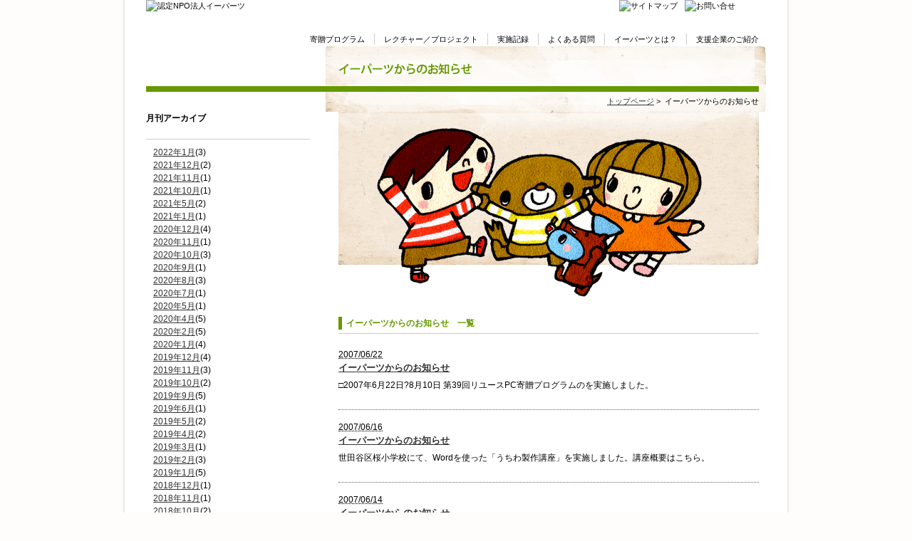

--- FILE ---
content_type: text/html
request_url: https://www.eparts-jp.org/old/news/2007/06/
body_size: 24979
content:
<!DOCTYPE html PUBLIC "-//W3C//DTD XHTML 1.0 Transitional//EN" "http://www.w3.org/TR/xhtml1/DTD/xhtml1-transitional.dtd">
<html xmlns="http://www.w3.org/1999/xhtml">
<head>

<meta http-equiv="Content-Type" content="text/html; charset=UTF-8" />

<!-- ▼title要素ここから▼ -->

<title>イーパーツからのお知らせ｜イーパーツ</title>




<!-- ▲title要素ここまで▲ -->

<!-- ▼meta要素 descriptionここから▼ -->

<meta name="description" content="イーパーツで行われている活動に関するお知らせ、レポート更新情報などのお知らせです。" />




<!-- ▲meta要素 descriptionここまで▲ -->

<!-- ▼meta要素 keywordsここから▼ -->

<meta name="keywords" content="npo,法人,リユースpc,寄贈,イーパーツ,eparts,非営利団体" />




<!-- ▲meta要素 keywordsここまで▲ -->

<meta http-equiv="Content-Style-Type" content="text/css" />
<link rel="alternate" type="application/atom+xml" title="Atom" href="https://www.eparts-jp.org/old/news/atom.xml" />
<link rel="stylesheet" type="text/css" href="https://www.eparts-jp.org/old/news/styles.css " media="screen" title="default" />
<link rel="stylesheet" type="text/css" href="/cmn/css/print.css " media="print" />
</head>
<body>
<div id="wrap">
	<div id="header">
		<div class="logo">
<a href="/old/"><img src="https://www.eparts-jp.org/img/header-logo.gif" alt="認定NPO法人イーパーツ" border="0"></a></div>
<div class="headerRight">
<div class="headerTab">
<ul>
<li><a href="https://www.eparts-jp.org/old/sitemap/index.html"><img src="/img/header-sitemap.gif" alt="サイトマップ" border="0"></a></li>
<li><a href="https://www.eparts-jp.org/old/contact.html"><img src="/img/header-otoiawase.gif" alt="お問い合せ" border="0"></a></li>
</ul>
</div>
<!--/headerTab-->
<div class="menu">
<ul>
<li class="navi"><a href="https://www.eparts-jp.org/old/program/index.html">寄贈プログラム</a></li>
<li class="navi"><a href="https://www.eparts-jp.org/old/project/index.html">レクチャー／プロジェクト</a></li>
<li class="navi"><a href="https://www.eparts-jp.org/old/data/reuse/index.html">実施記録</a></li>
<li class="navi"><a href="https://www.eparts-jp.org/old/faq/index.html">よくある質問</a></li>
<li class="navi"><a href="https://www.eparts-jp.org/old/about/index.html">イーパーツとは？</a></li>
<li class="navi-end"><a href="https://www.eparts-jp.org/old/partner/index.html">支援企業のご紹介</a></li>
</ul>
</div><!--/menu-->
</div><!---/headerRight-->
	<!-- end div#header --></div>
	
	<!--コンテンツタイトル-->
	<div id="contentsArea">
                <div class="contentsTit">
<h1><img src="/news2022/img/news-title.gif" alt="イーパーツからのお知らせ"></h1>
</div><!--/contentsTit-->

<!--パンクズ-->
<div class="path">
<a href="/">トップページ</a>&nbsp;&gt;&nbsp;
イーパーツからのお知らせ
</div><!--/path-->
	<!-- end div#contentsArea --></div>
	
	<!--メインエリア-->
	<div class="main">

        <div class="maincontentsArea">
        <img src="/news2022/img/news-mainimg.gif">

　　　　　<div class="headline">
        <h3>イーパーツからのお知らせ　一覧</h3>
        </div><!--/headline-->




 
<div id="entry-606" class="entry-asset asset hentry">
<div class="news">
<div class="widetext2">
<div class="asset-meta">
    <span class="byline">

        <abbr class="published" title="2007/06/22">2007/06/22 </abbr>

    </span>
</div>


    <div class="asset-header">
        <h5 class="listTitle asset-name entry-title"><a href="https://www.eparts-jp.org/old/news/2007/06/news-20070622101020.html" rel="bookmark">イーパーツからのお知らせ</a></h5>
        
    </div>
    <div class="asset-content entry-content">

        <div class="listtext asset-body">
            □2007年6月22日?8月10日 第39回リユースPC寄贈プログラムのを実施しました。
        </div>


    </div>
 </div>
 </div>
</div>



 
<div id="entry-607" class="entry-asset asset hentry">
<div class="news">
<div class="widetext2">
<div class="asset-meta">
    <span class="byline">

        <abbr class="published" title="2007/06/16">2007/06/16 </abbr>

    </span>
</div>


    <div class="asset-header">
        <h5 class="listTitle asset-name entry-title"><a href="https://www.eparts-jp.org/old/news/2007/06/news-20070616101010.html" rel="bookmark">イーパーツからのお知らせ</a></h5>
        
    </div>
    <div class="asset-content entry-content">

        <div class="listtext asset-body">
            世田谷区桜小学校にて、Wordを使った「うちわ製作講座」を実施しました。講座概要はこちら。
        </div>


    </div>
 </div>
 </div>
</div>



 
<div id="entry-608" class="entry-asset asset hentry">
<div class="news">
<div class="widetext2">
<div class="asset-meta">
    <span class="byline">

        <abbr class="published" title="2007/06/14">2007/06/14 </abbr>

    </span>
</div>


    <div class="asset-header">
        <h5 class="listTitle asset-name entry-title"><a href="https://www.eparts-jp.org/old/news/2007/06/news-20070614101010.html" rel="bookmark">イーパーツからのお知らせ</a></h5>
        
    </div>
    <div class="asset-content entry-content">

        <div class="listtext asset-body">
            マイクロソフトNPODAY札幌、分科会２「ITコミュニケーション術」のファシリテータとして登壇しました。
        </div>


    </div>
 </div>
 </div>
</div>




<div class="pagenation">

<p class="pageList">

<span class="current_page">1</span>

</p>
</div>



        <!-- end div#maincontentsArea --></div>

             <!--左側ナビゲーション-->
	<div class="subArea">
                <h4>月刊アーカイブ</h4>
<dl>

<dd><a href="https://www.eparts-jp.org/old/news/2022/01/">2022年1月</a>(3)</dd>





<dd><a href="https://www.eparts-jp.org/old/news/2021/12/">2021年12月</a>(2)</dd>





<dd><a href="https://www.eparts-jp.org/old/news/2021/11/">2021年11月</a>(1)</dd>





<dd><a href="https://www.eparts-jp.org/old/news/2021/10/">2021年10月</a>(1)</dd>





<dd><a href="https://www.eparts-jp.org/old/news/2021/05/">2021年5月</a>(2)</dd>





<dd><a href="https://www.eparts-jp.org/old/news/2021/01/">2021年1月</a>(1)</dd>





<dd><a href="https://www.eparts-jp.org/old/news/2020/12/">2020年12月</a>(4)</dd>





<dd><a href="https://www.eparts-jp.org/old/news/2020/11/">2020年11月</a>(1)</dd>





<dd><a href="https://www.eparts-jp.org/old/news/2020/10/">2020年10月</a>(3)</dd>





<dd><a href="https://www.eparts-jp.org/old/news/2020/09/">2020年9月</a>(1)</dd>





<dd><a href="https://www.eparts-jp.org/old/news/2020/08/">2020年8月</a>(3)</dd>





<dd><a href="https://www.eparts-jp.org/old/news/2020/07/">2020年7月</a>(1)</dd>





<dd><a href="https://www.eparts-jp.org/old/news/2020/05/">2020年5月</a>(1)</dd>





<dd><a href="https://www.eparts-jp.org/old/news/2020/04/">2020年4月</a>(5)</dd>





<dd><a href="https://www.eparts-jp.org/old/news/2020/02/">2020年2月</a>(5)</dd>





<dd><a href="https://www.eparts-jp.org/old/news/2020/01/">2020年1月</a>(4)</dd>





<dd><a href="https://www.eparts-jp.org/old/news/2019/12/">2019年12月</a>(4)</dd>





<dd><a href="https://www.eparts-jp.org/old/news/2019/11/">2019年11月</a>(3)</dd>





<dd><a href="https://www.eparts-jp.org/old/news/2019/10/">2019年10月</a>(2)</dd>





<dd><a href="https://www.eparts-jp.org/old/news/2019/09/">2019年9月</a>(5)</dd>





<dd><a href="https://www.eparts-jp.org/old/news/2019/06/">2019年6月</a>(1)</dd>





<dd><a href="https://www.eparts-jp.org/old/news/2019/05/">2019年5月</a>(2)</dd>





<dd><a href="https://www.eparts-jp.org/old/news/2019/04/">2019年4月</a>(2)</dd>





<dd><a href="https://www.eparts-jp.org/old/news/2019/03/">2019年3月</a>(1)</dd>





<dd><a href="https://www.eparts-jp.org/old/news/2019/02/">2019年2月</a>(3)</dd>





<dd><a href="https://www.eparts-jp.org/old/news/2019/01/">2019年1月</a>(5)</dd>





<dd><a href="https://www.eparts-jp.org/old/news/2018/12/">2018年12月</a>(1)</dd>





<dd><a href="https://www.eparts-jp.org/old/news/2018/11/">2018年11月</a>(1)</dd>





<dd><a href="https://www.eparts-jp.org/old/news/2018/10/">2018年10月</a>(2)</dd>





<dd><a href="https://www.eparts-jp.org/old/news/2018/09/">2018年9月</a>(3)</dd>





<dd><a href="https://www.eparts-jp.org/old/news/2018/08/">2018年8月</a>(7)</dd>





<dd><a href="https://www.eparts-jp.org/old/news/2018/07/">2018年7月</a>(4)</dd>





<dd><a href="https://www.eparts-jp.org/old/news/2018/06/">2018年6月</a>(2)</dd>





<dd><a href="https://www.eparts-jp.org/old/news/2018/05/">2018年5月</a>(1)</dd>





<dd><a href="https://www.eparts-jp.org/old/news/2018/03/">2018年3月</a>(2)</dd>





<dd><a href="https://www.eparts-jp.org/old/news/2018/02/">2018年2月</a>(4)</dd>





<dd><a href="https://www.eparts-jp.org/old/news/2017/12/">2017年12月</a>(4)</dd>





<dd><a href="https://www.eparts-jp.org/old/news/2017/11/">2017年11月</a>(3)</dd>





<dd><a href="https://www.eparts-jp.org/old/news/2017/10/">2017年10月</a>(2)</dd>





<dd><a href="https://www.eparts-jp.org/old/news/2017/09/">2017年9月</a>(2)</dd>





<dd><a href="https://www.eparts-jp.org/old/news/2017/08/">2017年8月</a>(4)</dd>





<dd><a href="https://www.eparts-jp.org/old/news/2017/07/">2017年7月</a>(3)</dd>





<dd><a href="https://www.eparts-jp.org/old/news/2017/06/">2017年6月</a>(2)</dd>





<dd><a href="https://www.eparts-jp.org/old/news/2017/05/">2017年5月</a>(3)</dd>





<dd><a href="https://www.eparts-jp.org/old/news/2017/02/">2017年2月</a>(6)</dd>





<dd><a href="https://www.eparts-jp.org/old/news/2017/01/">2017年1月</a>(3)</dd>





<dd><a href="https://www.eparts-jp.org/old/news/2016/12/">2016年12月</a>(1)</dd>





<dd><a href="https://www.eparts-jp.org/old/news/2016/11/">2016年11月</a>(5)</dd>





<dd><a href="https://www.eparts-jp.org/old/news/2016/10/">2016年10月</a>(2)</dd>





<dd><a href="https://www.eparts-jp.org/old/news/2016/09/">2016年9月</a>(1)</dd>





<dd><a href="https://www.eparts-jp.org/old/news/2016/08/">2016年8月</a>(3)</dd>





<dd><a href="https://www.eparts-jp.org/old/news/2016/07/">2016年7月</a>(4)</dd>





<dd><a href="https://www.eparts-jp.org/old/news/2016/06/">2016年6月</a>(6)</dd>





<dd><a href="https://www.eparts-jp.org/old/news/2016/05/">2016年5月</a>(4)</dd>





<dd><a href="https://www.eparts-jp.org/old/news/2016/04/">2016年4月</a>(1)</dd>





<dd><a href="https://www.eparts-jp.org/old/news/2016/02/">2016年2月</a>(1)</dd>





<dd><a href="https://www.eparts-jp.org/old/news/2016/01/">2016年1月</a>(1)</dd>





<dd><a href="https://www.eparts-jp.org/old/news/2015/12/">2015年12月</a>(4)</dd>





<dd><a href="https://www.eparts-jp.org/old/news/2015/11/">2015年11月</a>(2)</dd>





<dd><a href="https://www.eparts-jp.org/old/news/2015/10/">2015年10月</a>(3)</dd>





<dd><a href="https://www.eparts-jp.org/old/news/2015/09/">2015年9月</a>(5)</dd>





<dd><a href="https://www.eparts-jp.org/old/news/2015/08/">2015年8月</a>(6)</dd>





<dd><a href="https://www.eparts-jp.org/old/news/2015/07/">2015年7月</a>(4)</dd>





<dd><a href="https://www.eparts-jp.org/old/news/2015/06/">2015年6月</a>(3)</dd>





<dd><a href="https://www.eparts-jp.org/old/news/2015/05/">2015年5月</a>(5)</dd>





<dd><a href="https://www.eparts-jp.org/old/news/2015/04/">2015年4月</a>(7)</dd>





<dd><a href="https://www.eparts-jp.org/old/news/2015/03/">2015年3月</a>(5)</dd>





<dd><a href="https://www.eparts-jp.org/old/news/2015/02/">2015年2月</a>(5)</dd>





<dd><a href="https://www.eparts-jp.org/old/news/2015/01/">2015年1月</a>(2)</dd>





<dd><a href="https://www.eparts-jp.org/old/news/2014/12/">2014年12月</a>(3)</dd>





<dd><a href="https://www.eparts-jp.org/old/news/2014/11/">2014年11月</a>(3)</dd>





<dd><a href="https://www.eparts-jp.org/old/news/2014/10/">2014年10月</a>(4)</dd>





<dd><a href="https://www.eparts-jp.org/old/news/2014/08/">2014年8月</a>(3)</dd>





<dd><a href="https://www.eparts-jp.org/old/news/2014/07/">2014年7月</a>(5)</dd>





<dd><a href="https://www.eparts-jp.org/old/news/2014/06/">2014年6月</a>(4)</dd>





<dd><a href="https://www.eparts-jp.org/old/news/2014/05/">2014年5月</a>(1)</dd>





<dd><a href="https://www.eparts-jp.org/old/news/2014/04/">2014年4月</a>(2)</dd>





<dd><a href="https://www.eparts-jp.org/old/news/2014/03/">2014年3月</a>(1)</dd>





<dd><a href="https://www.eparts-jp.org/old/news/2014/02/">2014年2月</a>(4)</dd>





<dd><a href="https://www.eparts-jp.org/old/news/2014/01/">2014年1月</a>(4)</dd>





<dd><a href="https://www.eparts-jp.org/old/news/2013/12/">2013年12月</a>(1)</dd>





<dd><a href="https://www.eparts-jp.org/old/news/2013/11/">2013年11月</a>(1)</dd>





<dd><a href="https://www.eparts-jp.org/old/news/2013/10/">2013年10月</a>(3)</dd>





<dd><a href="https://www.eparts-jp.org/old/news/2013/09/">2013年9月</a>(1)</dd>





<dd><a href="https://www.eparts-jp.org/old/news/2013/08/">2013年8月</a>(6)</dd>





<dd><a href="https://www.eparts-jp.org/old/news/2013/07/">2013年7月</a>(5)</dd>





<dd><a href="https://www.eparts-jp.org/old/news/2013/06/">2013年6月</a>(2)</dd>





<dd><a href="https://www.eparts-jp.org/old/news/2013/05/">2013年5月</a>(2)</dd>





<dd><a href="https://www.eparts-jp.org/old/news/2013/04/">2013年4月</a>(2)</dd>





<dd><a href="https://www.eparts-jp.org/old/news/2013/03/">2013年3月</a>(6)</dd>





<dd><a href="https://www.eparts-jp.org/old/news/2013/02/">2013年2月</a>(1)</dd>





<dd><a href="https://www.eparts-jp.org/old/news/2013/01/">2013年1月</a>(4)</dd>





<dd><a href="https://www.eparts-jp.org/old/news/2012/12/">2012年12月</a>(7)</dd>





<dd><a href="https://www.eparts-jp.org/old/news/2012/11/">2012年11月</a>(3)</dd>





<dd><a href="https://www.eparts-jp.org/old/news/2012/10/">2012年10月</a>(1)</dd>





<dd><a href="https://www.eparts-jp.org/old/news/2012/08/">2012年8月</a>(3)</dd>





<dd><a href="https://www.eparts-jp.org/old/news/2012/07/">2012年7月</a>(6)</dd>





<dd><a href="https://www.eparts-jp.org/old/news/2012/06/">2012年6月</a>(3)</dd>





<dd><a href="https://www.eparts-jp.org/old/news/2012/05/">2012年5月</a>(2)</dd>





<dd><a href="https://www.eparts-jp.org/old/news/2012/04/">2012年4月</a>(1)</dd>





<dd><a href="https://www.eparts-jp.org/old/news/2012/03/">2012年3月</a>(5)</dd>





<dd><a href="https://www.eparts-jp.org/old/news/2012/02/">2012年2月</a>(4)</dd>





<dd><a href="https://www.eparts-jp.org/old/news/2011/11/">2011年11月</a>(3)</dd>





<dd><a href="https://www.eparts-jp.org/old/news/2011/10/">2011年10月</a>(7)</dd>





<dd><a href="https://www.eparts-jp.org/old/news/2011/09/">2011年9月</a>(3)</dd>





<dd><a href="https://www.eparts-jp.org/old/news/2011/08/">2011年8月</a>(8)</dd>





<dd><a href="https://www.eparts-jp.org/old/news/2011/07/">2011年7月</a>(4)</dd>





<dd><a href="https://www.eparts-jp.org/old/news/2011/06/">2011年6月</a>(3)</dd>





<dd><a href="https://www.eparts-jp.org/old/news/2011/05/">2011年5月</a>(3)</dd>





<dd><a href="https://www.eparts-jp.org/old/news/2011/04/">2011年4月</a>(3)</dd>





<dd><a href="https://www.eparts-jp.org/old/news/2011/03/">2011年3月</a>(7)</dd>





<dd><a href="https://www.eparts-jp.org/old/news/2011/02/">2011年2月</a>(1)</dd>





<dd><a href="https://www.eparts-jp.org/old/news/2011/01/">2011年1月</a>(7)</dd>





<dd><a href="https://www.eparts-jp.org/old/news/2010/12/">2010年12月</a>(4)</dd>





<dd><a href="https://www.eparts-jp.org/old/news/2010/11/">2010年11月</a>(6)</dd>





<dd><a href="https://www.eparts-jp.org/old/news/2010/10/">2010年10月</a>(5)</dd>





<dd><a href="https://www.eparts-jp.org/old/news/2010/09/">2010年9月</a>(12)</dd>





<dd><a href="https://www.eparts-jp.org/old/news/2010/08/">2010年8月</a>(4)</dd>





<dd><a href="https://www.eparts-jp.org/old/news/2010/07/">2010年7月</a>(4)</dd>





<dd><a href="https://www.eparts-jp.org/old/news/2010/06/">2010年6月</a>(4)</dd>





<dd><a href="https://www.eparts-jp.org/old/news/2010/05/">2010年5月</a>(5)</dd>





<dd><a href="https://www.eparts-jp.org/old/news/2010/04/">2010年4月</a>(4)</dd>





<dd><a href="https://www.eparts-jp.org/old/news/2010/03/">2010年3月</a>(8)</dd>





<dd><a href="https://www.eparts-jp.org/old/news/2010/02/">2010年2月</a>(9)</dd>





<dd><a href="https://www.eparts-jp.org/old/news/2010/01/">2010年1月</a>(5)</dd>





<dd><a href="https://www.eparts-jp.org/old/news/2009/12/">2009年12月</a>(7)</dd>





<dd><a href="https://www.eparts-jp.org/old/news/2009/11/">2009年11月</a>(4)</dd>





<dd><a href="https://www.eparts-jp.org/old/news/2009/10/">2009年10月</a>(3)</dd>





<dd><a href="https://www.eparts-jp.org/old/news/2009/09/">2009年9月</a>(3)</dd>





<dd><a href="https://www.eparts-jp.org/old/news/2009/08/">2009年8月</a>(3)</dd>





<dd><a href="https://www.eparts-jp.org/old/news/2009/06/">2009年6月</a>(4)</dd>





<dd><a href="https://www.eparts-jp.org/old/news/2009/05/">2009年5月</a>(5)</dd>





<dd><a href="https://www.eparts-jp.org/old/news/2009/04/">2009年4月</a>(3)</dd>





<dd><a href="https://www.eparts-jp.org/old/news/2009/03/">2009年3月</a>(6)</dd>





<dd><a href="https://www.eparts-jp.org/old/news/2009/02/">2009年2月</a>(3)</dd>





<dd><a href="https://www.eparts-jp.org/old/news/2009/01/">2009年1月</a>(10)</dd>





<dd><a href="https://www.eparts-jp.org/old/news/2008/12/">2008年12月</a>(14)</dd>





<dd><a href="https://www.eparts-jp.org/old/news/2008/11/">2008年11月</a>(5)</dd>





<dd><a href="https://www.eparts-jp.org/old/news/2008/10/">2008年10月</a>(6)</dd>





<dd><a href="https://www.eparts-jp.org/old/news/2008/09/">2008年9月</a>(9)</dd>





<dd><a href="https://www.eparts-jp.org/old/news/2008/08/">2008年8月</a>(2)</dd>





<dd><a href="https://www.eparts-jp.org/old/news/2008/07/">2008年7月</a>(9)</dd>





<dd><a href="https://www.eparts-jp.org/old/news/2008/06/">2008年6月</a>(6)</dd>





<dd><a href="https://www.eparts-jp.org/old/news/2008/05/">2008年5月</a>(5)</dd>





<dd><a href="https://www.eparts-jp.org/old/news/2008/04/">2008年4月</a>(4)</dd>





<dd><a href="https://www.eparts-jp.org/old/news/2008/03/">2008年3月</a>(8)</dd>





<dd><a href="https://www.eparts-jp.org/old/news/2008/02/">2008年2月</a>(5)</dd>





<dd><a href="https://www.eparts-jp.org/old/news/2008/01/">2008年1月</a>(1)</dd>





<dd><a href="https://www.eparts-jp.org/old/news/2007/12/">2007年12月</a>(7)</dd>





<dd><a href="https://www.eparts-jp.org/old/news/2007/11/">2007年11月</a>(6)</dd>





<dd><a href="https://www.eparts-jp.org/old/news/2007/10/">2007年10月</a>(6)</dd>





<dd><a href="https://www.eparts-jp.org/old/news/2007/09/">2007年9月</a>(2)</dd>





<dd><a href="https://www.eparts-jp.org/old/news/2007/08/">2007年8月</a>(8)</dd>





<dd><a href="https://www.eparts-jp.org/old/news/2007/07/">2007年7月</a>(4)</dd>





<dd><a href="https://www.eparts-jp.org/old/news/2007/06/">2007年6月</a>(3)</dd>





<dd><a href="https://www.eparts-jp.org/old/news/2007/05/">2007年5月</a>(5)</dd>





<dd><a href="https://www.eparts-jp.org/old/news/2007/04/">2007年4月</a>(5)</dd>





<dd><a href="https://www.eparts-jp.org/old/news/2007/03/">2007年3月</a>(7)</dd>





<dd><a href="https://www.eparts-jp.org/old/news/2007/02/">2007年2月</a>(5)</dd>





<dd><a href="https://www.eparts-jp.org/old/news/2007/01/">2007年1月</a>(10)</dd>





<dd><a href="https://www.eparts-jp.org/old/news/2006/12/">2006年12月</a>(8)</dd>





<dd><a href="https://www.eparts-jp.org/old/news/2006/11/">2006年11月</a>(7)</dd>





<dd><a href="https://www.eparts-jp.org/old/news/2006/10/">2006年10月</a>(4)</dd>





<dd><a href="https://www.eparts-jp.org/old/news/2006/09/">2006年9月</a>(4)</dd>





<dd><a href="https://www.eparts-jp.org/old/news/2006/08/">2006年8月</a>(5)</dd>





<dd><a href="https://www.eparts-jp.org/old/news/2006/07/">2006年7月</a>(5)</dd>





<dd><a href="https://www.eparts-jp.org/old/news/2006/06/">2006年6月</a>(6)</dd>





<dd><a href="https://www.eparts-jp.org/old/news/2006/05/">2006年5月</a>(4)</dd>





<dd><a href="https://www.eparts-jp.org/old/news/2006/04/">2006年4月</a>(1)</dd>





<dd><a href="https://www.eparts-jp.org/old/news/2006/03/">2006年3月</a>(4)</dd>





<dd><a href="https://www.eparts-jp.org/old/news/2006/02/">2006年2月</a>(2)</dd>





<dd><a href="https://www.eparts-jp.org/old/news/2006/01/">2006年1月</a>(3)</dd>





<dd><a href="https://www.eparts-jp.org/old/news/2005/12/">2005年12月</a>(3)</dd>





<dd><a href="https://www.eparts-jp.org/old/news/2005/11/">2005年11月</a>(3)</dd>





<dd><a href="https://www.eparts-jp.org/old/news/2005/10/">2005年10月</a>(8)</dd>





<dd><a href="https://www.eparts-jp.org/old/news/2005/09/">2005年9月</a>(4)</dd>





<dd><a href="https://www.eparts-jp.org/old/news/2005/08/">2005年8月</a>(5)</dd>





<dd><a href="https://www.eparts-jp.org/old/news/2005/07/">2005年7月</a>(11)</dd>





<dd><a href="https://www.eparts-jp.org/old/news/2005/06/">2005年6月</a>(8)</dd>





<dd><a href="https://www.eparts-jp.org/old/news/2005/05/">2005年5月</a>(6)</dd>





<dd><a href="https://www.eparts-jp.org/old/news/2005/04/">2005年4月</a>(7)</dd>





<dd><a href="https://www.eparts-jp.org/old/news/2005/03/">2005年3月</a>(4)</dd>





<dd><a href="https://www.eparts-jp.org/old/news/2005/02/">2005年2月</a>(3)</dd>





<dd><a href="https://www.eparts-jp.org/old/news/2005/01/">2005年1月</a>(2)</dd>





<dd><a href="https://www.eparts-jp.org/old/news/2004/12/">2004年12月</a>(4)</dd>





<dd><a href="https://www.eparts-jp.org/old/news/2004/11/">2004年11月</a>(5)</dd>





<dd><a href="https://www.eparts-jp.org/old/news/2004/10/">2004年10月</a>(2)</dd>





<dd><a href="https://www.eparts-jp.org/old/news/2004/09/">2004年9月</a>(5)</dd>





<dd><a href="https://www.eparts-jp.org/old/news/2004/08/">2004年8月</a>(2)</dd>





<dd><a href="https://www.eparts-jp.org/old/news/2004/07/">2004年7月</a>(2)</dd>





<dd><a href="https://www.eparts-jp.org/old/news/2004/06/">2004年6月</a>(1)</dd>





<dd><a href="https://www.eparts-jp.org/old/news/2004/05/">2004年5月</a>(1)</dd>





<dd><a href="https://www.eparts-jp.org/old/news/2004/04/">2004年4月</a>(3)</dd>





<dd><a href="https://www.eparts-jp.org/old/news/2004/02/">2004年2月</a>(3)</dd>





<dd><a href="https://www.eparts-jp.org/old/news/2003/12/">2003年12月</a>(2)</dd>





<dd><a href="https://www.eparts-jp.org/old/news/2003/10/">2003年10月</a>(2)</dd>





<dd><a href="https://www.eparts-jp.org/old/news/2003/09/">2003年9月</a>(2)</dd>





<dd><a href="https://www.eparts-jp.org/old/news/2003/07/">2003年7月</a>(2)</dd>





<dd><a href="https://www.eparts-jp.org/old/news/2003/06/">2003年6月</a>(3)</dd>





<dd><a href="https://www.eparts-jp.org/old/news/2003/04/">2003年4月</a>(1)</dd>





<dd><a href="https://www.eparts-jp.org/old/news/2003/03/">2003年3月</a>(2)</dd>





<dd><a href="https://www.eparts-jp.org/old/news/2002/08/">2002年8月</a>(1)</dd>





<dd><a href="https://www.eparts-jp.org/old/news/2002/07/">2002年7月</a>(1)</dd>





<dd><a href="https://www.eparts-jp.org/old/news/2002/05/">2002年5月</a>(1)</dd>





<dd><a href="https://www.eparts-jp.org/old/news/2001/09/">2001年9月</a>(1)</dd>





<dd><a href="https://www.eparts-jp.org/old/news/2001/07/">2001年7月</a>(2)</dd>





<dd><a href="https://www.eparts-jp.org/old/news/2001/06/">2001年6月</a>(2)</dd>



</dl>




	<!-- end div#subArea --></div>

	<!-- end div#main --></div>
	
	<!--footer-->
	<div id="footer">
		<ul>
<li><a href="https://www.eparts-jp.org/old/about/eparts.html">法人概要</a></li>
<li><a href="https://www.eparts-jp.org/old/about/privacypolicy.html">プライバシーポリシー</a></li>
<li><a href="https://www.eparts-jp.org/old/sitemap/index.html">サイトマップ</a></li>
<li><a href="https://www.eparts-jp.org/old/contact.html">お問い合わせ</a></li>
</ul>
<div class="copyright">Copyright　(C)　認定NPO法人イーパーツ　All Rights Reserved.</div>
	<!-- end div#footer --></div>
<!-- end div#container --></div>

<script type="text/javascript">
var gaJsHost = (("https:" == document.location.protocol) ?
"https://ssl." : "http://www.");
document.write(unescape("%3Cscript src='" + gaJsHost +
"google-analytics.com/ga.js' type='text/javascript'%3E%3C/script%3E"));
</script>
<script type="text/javascript">
try {
var pageTracker = _gat._getTracker("UA-7893537-1");
pageTracker._trackPageview();
} catch(err) {}</script>

</body>

--- FILE ---
content_type: text/css
request_url: https://www.eparts-jp.org/old/news/styles.css
body_size: 243
content:
/*@import url(https://www.eparts-jp.org/cgi-bin/mt/mt-static/themes-base/blog.css);
@import url(https://www.eparts-jp.org/cgi-bin/mt/mt-static/addons/Commercial.pack/themes/professional-black/screen.css);*/

@import url(../cmn/css/import.css);

--- FILE ---
content_type: text/css
request_url: https://www.eparts-jp.org/old/cmn/css/import.css
body_size: 153
content:
@charset "UTF-8";

@import "top.css";
@import "format.css";
@import "block.css";
@import "general.css";
/*@import "layout.css";*/
/*@import "font.css";*/

--- FILE ---
content_type: text/css
request_url: https://www.eparts-jp.org/old/cmn/css/top.css
body_size: 1894
content:
#MainImg{
clear:both;
}

.mainArea{
width:590px;
float:left;
}

.mainArea h3{
margin:0 0 10px 0;
padding:0px;}

.mainArea01{
margin-bottom:25px;
padding:0px;
overflow: hidden;  
}
	
.mainArea01:after {
    content: "";    
	display: block;    
	clear: both;    
	height: 1px;    
	overflow: hidden;
	}
	
/*\*/
* html  .mainArea01 {
    height: 1em;    
	overflow: visible;
	}
	
/**/
.dummyforIE {
    width: auto;
	height: auto;
	}


.mainArea .program{
margin-bottom:20px;
overflow: hidden;  
}
	
.mainArea .program:after {
    content: "";    
	display: block;    
	clear: both;    
	height: 1px;    
	overflow: hidden;
	}
	
/*\*/
* html  .mainArea .program {
    height: 1em;    
	overflow: visible;
	}
	
/**/
.dummyforIE {
    width: auto;
	height: auto;
	}

.mainArea .program-left{
width:275px;
vertical-align:top;
margin-right:10px;
display : -moz-inline-box;
display:inline-block;
/display: inline;
	/zoom: 1;
}

.mainArea .program-left > div{
	width:275px;
	display:block;
}


.mainArea .program-left img,
.mainArea .program-right img{
float:left;
padding-right:7px;
padding-bottom:10px;}

.mainArea .program-left-bottom img,
.mainArea .program-right-bottom img{
float:left;
padding-right:7px;}

.mainArea .program-left p,
.mainArea .program-right p,{
float:right;
width:208px;
}

.program-left p.text{
margin-bottom:10px;
}

.arrow{
background:url(/img/arrow-black-right.gif) no-repeat left;
font-size:90%;
padding:0 0 0 15px;
margin:0;
float:right;
vertical-align:bottom;
}

.mainArea02{
clear:both;
margin-bottom:30px;
overflow: hidden;  
}
	
.mainArea02:after {
    content: "";    
	display: block;    
	clear: both;    
	height: 1px;    
	overflow: hidden;
	}
	
/*\*/
* html  .mainArea02 {
    height: 1em;    
	overflow: visible;
	}

.news01{
margin-bottom:15px;}

.rightArea{
float:right;
width:230px;
margin-right:10px;
display: inline;
}

.toppartner{
   margin-top:15px;}   

--- FILE ---
content_type: text/css
request_url: https://www.eparts-jp.org/old/cmn/css/format.css
body_size: 3935
content:
@charset "UTF-8";
/* CSS Document */

body {
　　font-size: 75%;

　　voice-family: "\"}\"";
	voice-family: inherit;
	font-size: 75%;
	
	padding:0px; 
	margin:0px;
	text-align: center; 
	font-family: "KozGoStd-Regular", meiryo, "ＭＳ Ｐゴシック", "Lucida Grande", Arial, Verdana, "Hiragino Kaku Gothic Pro", Osaka, sans-serif;
    font-style:normal; 
	
	line-height:1.5;
	background:#FEFDFB;
	}
	
	

img {
    padding: 0px;
    margin: 0px;
    border: none;
}

*html table th td {
    font-size:75%;
	}

div, p, address, ul, dl, ol, li, form, pre, dt, dd {
margin:0px;
padding:0px;
}

h1, h2, h3, h4, h5, h6{
margin:0px;
padding:0px;
font-size:100%;
}

#header a:link,
#header a:visited,
#footer a:link,
#footer a:visited{
    color: #333;
    text-decoration: none;
}
#header a:link,
#header a:visited,
#footer a:link,
#footer a:visited{
    color: #333;
    text-decoration: underline;
}

a:link,
a:visited {
    color: #333;
    text-decoration: underline;
}

a:hover,
a:active {
    color: #FF6600;
    text-decoration: underline;
}

#wrap-top{
	margin: 0px auto;
	width: 870px;
	text-align: left;
	padding-left:40px;
	padding-right:30px;
	background:#FFF url(../../img/bg.jpg) repeat-y;
}

#wrap{
	margin: 0px auto;
	width: 870px;
	text-align: left;
	padding-left:35px;
	padding-right:35px;
	background:#FFF url(../../img/bg.jpg) repeat-y;
}

#header{
color:#000;
font-size: 90%;
width: 860px;
}

#header a:link, 
#header a:visited,
#footer a:link, 
#footer a:visited{
color:#000;
text-decoration:none;

}

#header a:hover, 
#header a:active, 
#footer a:hover, 
#footer a:active{
color: #333;
text-decoration: underline;
}

#header h1,
#header .logo{
float:left;
}

#header .headerRight{
float:right;
width:700px;
}

#header .headerRight .headerTab{
height:32px;
margin-bottom:15px;}

#header .headerRight .headerTab ul{
list-style:none;
text-align:right;
padding:0;
margin:0 0 0 494px;
}

#header .headerRight .headerTab ul li{
padding-left:10px;
float:left;}

.menu{
clear:both;
}

.menu ul{
list-style:none;
float:right;
}

.menu ul .navi{
float:left;
border-right:1px solid #CCC;
padding-left:13px;
padding-right:13px;
font-size:11px;}

.menu ul .navi-end{
float:left;
padding-left:13px;
font-size:11px;}

#footer{
clear:both;
border-top:1px solid #ccc;
padding-top:10px;
font-size:11px;
width:860px;
overflow: hidden;
	}
	
/*\*/
* html  #footer{
    height: 1em;    
	overflow: visible;
	}
	
/**/
.dummyforIE {
    width: auto;
	height: auto;
	}  


#footer ul{
list-style:none;
float:left;
margin:0px;
padding:0px 0 15px 0;
}

#footer ul li{
float:left;
padding-right:20px;
} 

#footer .copyright{
float:right;
font-size:11px;
padding:0px 0 15px 0;}

.path{
   background:url(../../img/path-base.gif) no-repeat right;
   height:23px;
   text-align:right;
   padding-top:5px;}

.allclear{
clear:both;}

/*アイコン*/
a[href $='.pdf'] { 
   padding-right: 18px;
   background: transparent url(../../img/icon/icon_pdf.gif) no-repeat center right;
}

a[href $='.doc'] { 
   padding-right: 18px;
   background: transparent url(../../img/icon/icon_doc.gif) no-repeat center right;
}

a[href $='.docx'] { 
   padding-right: 18px;
   background: transparent url(../../img/icon/icon_doc.gif) no-repeat center right;
}

a[href $='.xls'] { 
   padding-right: 18px;
   background: transparent url(../../img/icon/icon_xls.gif) no-repeat center right;
}

a[href $='.xlsx'] { 
   padding-right: 18px;
   background: transparent url(../../img/icon/icon_xls.gif) no-repeat center right;
}

a[href ^="mailto:"] {
	padding-right: 18px;
    background: transparent url(../../img/icon/icon_mailto.gif) no-repeat center right;
}

a[class ="popup"] {
   padding-right: 18px;
   background: transparent url(../../img/icon/icon_popup.gif) no-repeat center right;
}

a[rel ~='external'] {
	padding-right: 18px;
	background: transparent url(../../img/icon/icon_external.gif) no-repeat center right;
}

.current_page{
font-weight:bold;
}

--- FILE ---
content_type: text/css
request_url: https://www.eparts-jp.org/old/cmn/css/block.css
body_size: 4693
content:
@charset "UTF-8";
/* CSS Document */

.maincontentsArea{
   width:590px;
   float:right;
   }
   
.headline{
    border-bottom: 1px solid #ccc;
	margin-bottom:20px;
	}  
	
.headlineNobtm{
    border-bottom: 1px solid #ccc;
	margin-bottom:5px;
	} 	 
	
.twoblocktext,
.CategoryDateArea {
   margin-bottom:20px;
   overflow: hidden;
	}
	
/*\*/
* html  .twoblocktext,
* html  .CategoryDateArea{
    height: 1em;    
	overflow: visible;
	}
	
/**/
.dummyforIE {
    width: auto;
	height: auto;
	}  
	
.twoblocktextnobtm {
   margin-bottom:10px;
   overflow: hidden;
	}
	
/*\*/
* html  .twoblocktextnobtm{
    height: 1em;    
	overflow: visible;
	}
	
/**/
.dummyforIE {
    width: auto;
	height: auto;
	}  
	
	
.twoblocktextbdr {
   margin-bottom:20px;
   overflow: hidden;
	}
	
/*\*/
* html  .twoblocktextbdr{
    height: 1em;    
	overflow: visible;
	}
	
/**/
.dummyforIE {
    width: auto;
	height: auto;
	}  	

.CategoryDateArea {
   margin-bottom:10px;
   overflow: hidden;
	}
	
/*\*/
* html  .CategoryDateArea{
    height: 1em;    
	overflow: visible;
	}
	
/**/
.dummyforIE {
    width: auto;
	height: auto;
	}  
   	
   
.headline h3,
.headlineNobtm h3{
    border-left:5px solid #669900;
	color:#669900;
	padding:0 0 0 6px;
	margin-bottom:5px;}   
	
h5.subheadline{
	color:#669900;
	padding-bottom:5px;
	margin-bottom:11px;
	border-bottom:1px solid #CCC;}  
	
h5.subheadNoline{
	color:#669900;
	margin-bottom:11px;
	}  	
	 	
	
.main{
   width:860px;
   margin-bottom:60px;
   overflow: hidden;
	}
	
/*\*/
* html  .main {
    height: 1em;    
	overflow: visible;
	}
	
/**/
.dummyforIE {
    width: auto;
	height: auto;
	}  
	
.subArea{
   width:230px;}	
   
   
/*テーブル*/

.tableType01{
    width:590px;
	border-bottom:1px solid #ccc;
	margin-bottom:20px;
	}  
	
.tableType01 caption{
   text-align:left;
   margin-bottom:10px;
    }	
	
.tableType01 th,
.tableType01 td{
   border-top:1px solid #ccc;
   padding:12px 5px 12px 5px;
   font-weight:nomal;
   }	

.tableType01 thead{   
   background:#efeddb; 
   font-weight:normal;
   }

.tableType01 col.program { 
   width:170px;
   }
   
.tableType01 col.deadline,
.tableType02 col.deadline { 
   width:120px;
   }   
   
.tableType01 col.deadline2{
  width:105px;}   
   
.tableType01 col.tData { 
   width:75px;
   }  
   
.tableType01 col.tData2 { 
   width:70px;
   }   
   
.tableType01 col.group { 
   width:300px;
   }     
   
 .tableType01 col.local { 
   width:110px;
   }    
   
 .tableType01 col.program2 { 
   width:200px;
   }      
   
.tableType02{
   width:590px;
   padding:8px 10px 8px 0;
   }   

.tableType01 td,
.tableType02 td,
.smallTbl td{   
      vertical-align:top;
	  }
   
.tableType02 col.item,
.tableType01 col.item{
	width:90px;
   }  
   
.smallTbl{
   width:275px;
   padding:0px 10px 8px 0;
   margin-bottom:10px;
   } 
   
.smallTbl col.item{   
      width:65px;
   } 
.smallTbl col.item2{   
      width:80px;
   }            
   
 /*リスト*/
ul.nostyle{
    list-style:none;
	list-style-position:inside;
	margin-bottom:10px;
	}  

ul.agreelist{
   list-style:cjk-ideographic;
   list-style-position:outside;
   margin-left:22px;
   margin-bottom:20px;}	
	
   
/*QandA*/

.Qestion .ques{
	background:url(../../faq/img/qicon.gif) no-repeat left top;
	padding-left:35px;
	padding-top:5px;
	padding-bottom:10px;
	margin-bottom:10px;
	font-size:112%;
	font-weight: bold;
}  

.Qestion .ans{
	background:url(../../faq/img/aicon.gif) no-repeat left top;
	padding-left:35px;
	padding-top:4px;
	padding-bottom:5px;
	margin-bottom:25px;
	font-weight: normal;
} 

/*pagenation*/
.pagenation{
   float:right;
   font-size:90%;
   margin-top:15px;}
   
.pagenation02{
   float:right;
   font-size:90%;
   margin-top:30px;}   

.pagenation .before,
.pagenation02 .before{
    background:url(../../img/arrow-black-left.gif) no-repeat left top;
	padding-left:15px;
	}
	
.linkarrow a:link{
    background:url(../../img/arrow-black-right.gif) no-repeat;
	display:block;
	text-align:center;
	}	
   
.pagenation .next,
.pagenation02 .next{
    background:url(../../img/arrow-black-right.gif) no-repeat right top;
	padding-right:15px;
	}
	
.greencircle{
   background:url(../../img/greencircle.gif) no-repeat top left;
   padding-left:15px;
   padding-bottom:2px;}	
   
.greencircleNobtm{
   background:url(../../img/greencircle.gif) no-repeat top left;
   padding:0 0 2px 15px;
   margin:0;
   }   
      
.Thumblayout{
 overflow: hidden;
	}
	
/*\*/
* html  .Thumblayout {
    height: 1em;    
	overflow: visible;
	}
	
/**/
.dummyforIE {
    width: auto;
	height: auto;
	}  

	
/*BOx*/
.nextbox{
    width:548px;
	border:1px solid #ff0000;
	padding:20px;
	text-align:center;
	font-size:90%;
	margin-top:45px;}	

--- FILE ---
content_type: text/css
request_url: https://www.eparts-jp.org/old/cmn/css/general.css
body_size: 2945
content:
/*text*/
.update,
.rtext{
   text-align:right;
   }
   
.tcenter{   
   text-align:center;
   }
   
.icon{
   vertical-align:-0.3em;
   }  
   
.sitemap{
   line-height:1.6em;}    

/*font*/

/*14px*/
.twoblocktext h4,
.news .title,
.CategoryDateArea .title,
.profileTit,
h5.listTitle,
.title{
   font-size:112%;
   }
   
   
/*11px*/
.path,
.CategoryDateArea .category,
.update,
.listdata,
.stext{
   font-size:90%;
   }
   
.subArea h4{
   font-weight:bold;
   }

.redtext{
   color:#ff0000;} 
   
.greentext{
   color:#669900;}     
   

/*float*/
#contentsArea,
.listtype01,
#footer,
.widetext,
.news,
.twoblocktext,
.twoblocktextnobtm,
.block,
.listtype02 dt,
.listtype02 dd.clear,
.Qestion,
.listtext,
.Thumblayout,
.headline,
.clear,
.widetext3{
   clear:both;
   }
   
.twoblocktext .left,
.twoblocktextnobtm .left,
.twoblocktextbdr .left,
.listtype01 .left,
.CategoryDateArea .left,
.listtype02 dd.left,
.Thumblayout .left{
   float:left;
   }
   
.twoblocktext .right,
.twoblocktextnobtm .right,
.twoblocktextbdr .right,
.listtype01 .right,
.CategoryDateArea .right,
.listtype02 dd.right,
.Thumblayout .right,
.right{
   float:right;
   }   

/*margin*/

.listtype01 dd,
.subArea dt,
.nobtm{
   margin:0;
   padding:0;
   }
   
.subArea dd,
li.indent{
   margin:0;
   padding:0 0 0 10px;
   }  
   
.icon{
   margin:0;
   padding:0 0 0 5px;
   } 
   
.redtext{
  margin-top:11px;
  margin-bottom:11px;}       
   
.listtype02 dd{
   margin:0;
   padding:0 0 10px 0;
   } 
 
.mt5{   
   margin-top:5px; 
   } 
 
 .subArea dl{  
   margin-top:9px;
   }
   
 .mt35{  
   margin-top:35px;
   }   
   
 .mt38{  
   margin-top:38px;
   } 

.mb3{   
      margin-bottom:3px;}   
   
.twoblocktext h4,
.update,
.bbArea,
h5.listTitle,
.mb5{
   margin-bottom:5px;}   
   
.twoblocktext .left,   
.twoblocktext .right p,
.listtype01 .left,
.listtype01 .right,
.mb10,
.news .title,
.news .text,
.widetext p,
.profileTit,
.listtext02{
   margin-bottom:10px;
   }
   
.news,
.mb15{   
   margin-bottom:15px;
   }

.mb20,
.Qestion,
.listtext03
{   
   margin-bottom:20px;
   }
   
.widetext3,
.mb30{
   margin-bottom:30px;
   }   
   
.Thumblayout{   
   margin-bottom:35px;
   }


/*padding*/
.news{
   padding-bottom:15px;
   }

.subArea h4,
.subArea dl,
.bbArea,
.widetext{
	padding-bottom:20px;
   }
   
.widetext2{
   padding-bottom:10px;
   }   
   
.path{  
   padding-right:10px;
   }  
   
.twoblocktext h4{
   padding-bottom:5px;}   

/*width*/
.twoblocktext .left,
.twoblocktextnobtm .left,
.twoblocktextbdr .left,
.twoblocktext .right,
.twoblocktextnobtm .right,
.listtype01 .left,
.listtype01 .right{
   width:275px;
   }

.listtype02 dd.right{
  width:315px;
  }

.Thumblayout .left{  
  width:90px;
  }

.Thumblayout .right{   
  width:500px;
  }
   
/*border*/   
.subArea h4,
.subArea dl,
.bbArea{
   border-bottom:1px solid #CCC;
   }
   
.twoblocktext h4,
.news,
.Qestion,
.twoblocktextbdr{
   border-bottom:1px dotted #666;
   } 
